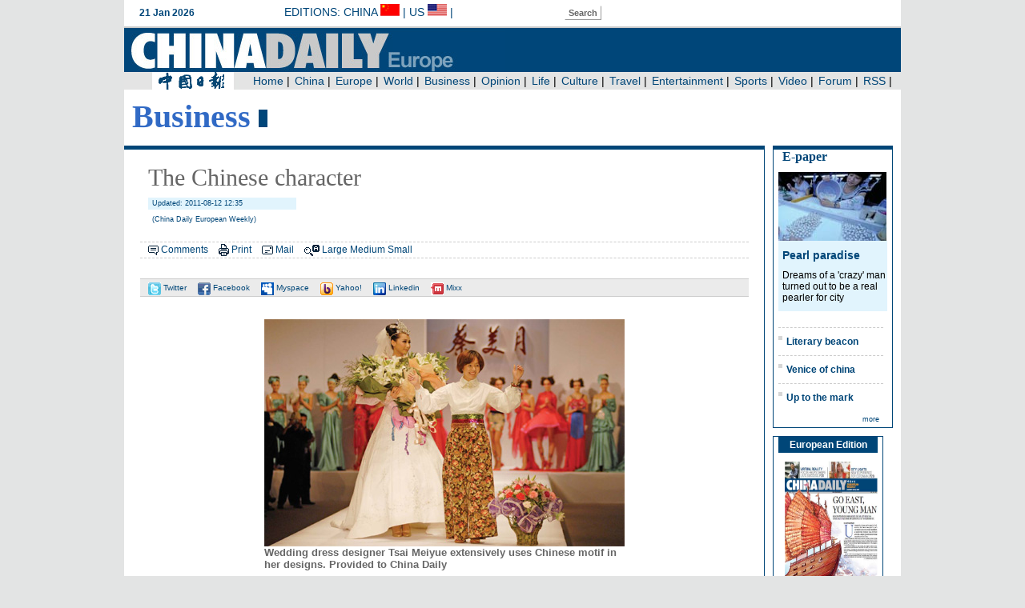

--- FILE ---
content_type: text/html
request_url: http://europe.chinadaily.com.cn/epaper/2011-08/12/content_13101100.htm
body_size: 6140
content:
<!DOCTYPE HTML PUBLIC "-//W3C//DTD HTML 4.01 Transitional//EN"
"http://www.w3.org/TR/html4/loose.dtd">
<html>
<head><meta http-equiv="Content-Type" content="text/html; charset=UTF-8"/>
<meta http-equiv="Content-Type" content="text/html; charset=UTF-8"/>
<meta name="robots" content="all"/>
<meta name="keywords" content="designer,wedding dress,Tsai Meiyue"/>
<meta name="description" content="Designer basks in a growing number of young people who buy their own wedding dresses"/>
<title> The Chinese character</title>
<link href="../../tplimages/35349.files/layout.css" rel="stylesheet" type="text/css"/>
<link href="../../tplimages/35349.files/chnanel.css" rel="stylesheet" type="text/css"/>
<link href="../../tplimages/35349.files/media.css" rel="stylesheet" type="text/css"/>
<link href="../../tplimages/35349.files/list.css" rel="stylesheet" type="text/css"/>
<style type="text/css">
<!--
p {
    margin-bottom: 20px;
    font-family: Arial, Helvetica, sans-serif;
    font-size: 16px;
}
-->
</style>
</head>
<body>
<script language="javascript" src="../../../js/top_c.js" type="text/javascript">
</script>

<div class="main">
<div class="ch_top">
<div class="text_digest">Business
</div>

<div class="ch_menu" style="background-color:#004679; ">&#160;&#160;</div>
</div>

<div class="left800-articl">
<div class="articl">
<div><!--AdForward Begin:-->
<script type="text/javascript" src="http://chinadaily.allyes.com/main/adfshow?user=ChinaDailyNetwork|EuropeUltimate|EuropeUltimate_728_90_1&#38;db=chinadaily&#38;border=0&#38;local=yes&#38;js=ie" charset="gb2312">
</script>

 <!--AdForward End-->
</div>

<div id="Title_e"><h2>
     The Chinese character
  </h2>
    <h5> Updated: 2011-08-12 12:35</h5>
  <h3> (China Daily European Weekly)</h3>
</div>

<div class="function"><img src="http://europe.chinadaily.com.cn/epaper/tplimages/35349.files/icons_comment1.gif" border="0"/> <a href="javascript:docmtend()">Comments</a> <img src="http://europe.chinadaily.com.cn/epaper/tplimages/35349.files/icons_print.gif" width="13" height="15" border="0"/> <a href="javascript:Print()">Print</a> <img src="http://europe.chinadaily.com.cn/epaper/tplimages/35349.files/icon-mail.gif" width="14" height="11" border="0"/> <a href="#" onclick="javascript:window.open ('http://app3.chinadaily.com.cn/webdev/PageRcmdToMail.shtml?url='+document.location+'&#38;title='+document.title, 'newwindow', 'height=380, width=480');">Mail</a> <img src="http://europe.chinadaily.com.cn/epaper/tplimages/35349.files/icon-font.gif" width="19" height="14" border="0"/> <a href="javascript:doZoom(16)">Large</a> <a href="javascript:doZoom(14)">Medium</a> <a href="javascript:doZoom(12)">Small</a></div>

<div class="article-share"><a href="javascript:var u='http://twitter.com/home?status='+url+' '+title;window.open(u,'facebook');void(0)" title="Share to Twitter"><img src="http://europe.chinadaily.com.cn/epaper/tplimages/35349.files/icon-twitter.gif" width="16" height="16" border="0"/> Twitter</a> <a href="javascript:var u='http://www.facebook.com/sharer.php?u='+url+'&#38;t='+title;window.open(u,'facebook','toolbar=0,status=0,height=436,width=646,scrollbars=yes,resizable=yes');void(0)" title="Share to Facebook"><img src="http://europe.chinadaily.com.cn/epaper/tplimages/35349.files/icon-facebook.gif" width="16" height="16" border="0"/> Facebook</a> <a href="javascript:var u='http://www.myspace.com/index.cfm?fuseaction=postto&#38;u='+url+'&#38;t='+title+'&#38;c='+content;window.open(u,'myspace','toolbar=0,status=0,height=436,width=880,scrollbars=yes,resizable=yes');void(0)" title="Share to Myspace"><img src="http://europe.chinadaily.com.cn/epaper/tplimages/35349.files/icon-myspace.gif" width="16" height="16" border="0"/> Myspace</a> <a href="javascript:var u='http://buzz.yahoo.com/buzz?publisherurn=chinadaily&#38;targetUrl='+url;window.open(u,'yahoobuzz','scrollbars=yes,resizable=yes');void(0)" title="Share to Yahoo! Buzz"><img src="http://europe.chinadaily.com.cn/epaper/tplimages/35349.files/icon-yahoo.gif" width="16" height="16" border="0"/> Yahoo!</a> <a href="javascript:var u='http://www.linkedin.com/shareArticle?mini=true&#38;url='+url+'&#38;title='+title+'&#38;summary='+content+'&#38;source=chinadaily';window.open(u,'Linkedin','toolbar=0,status=0,height=550,width=700,scrollbars=yes,resizable=no');void(0)" title="Share to Linkedin"><img src="http://europe.chinadaily.com.cn/epaper/tplimages/35349.files/icon-link.gif" width="16" height="16" border="0"/> Linkedin</a> <a href="javascript:var u='http://mini.mixx.com/submit/story?page_url='+url+'&#38;title='+title+'&#38;description='+content+'&#38;partner=chinadaily';window.open(u,'mixx','toolbar=0,status=0,height=550,width=700,scrollbars=yes,resizable=no');void(0)" title="Share to Mixx"><img src="http://europe.chinadaily.com.cn/epaper/tplimages/35349.files/icon-mixx.gif" width="16" height="16" border="0"/> Mixx</a></div>

<div class="articl-sub" id="Content"><!--enpproperty <date>2011-08-12 12:35:07.0</date><author></author><title>The Chinese character</title><keyword>designer,wedding dress,Tsai Meiyue</keyword><subtitle></subtitle><introtitle></introtitle><siteid>241</siteid><nodeid>1049784</nodeid><nodename>Business</nodename><nodesearchname>2@europe</nodesearchname>/enpproperty--><!--enpcontent--> <strong>
<p style="TEXT-ALIGN: left">
<table align="center" border="0" bordercolordark="#ffffff" bordercolorlight="#ffffff" cellpadding="1" cellspacing="2" style="BORDER-RIGHT: #ffffff 0px; BORDER-TOP: #ffffff 0px; BORDER-LEFT: #ffffff 0px; WIDTH: 80px; BORDER-BOTTOM: #ffffff 0px; HEIGHT: 20px; BACKGROUND-COLOR: #ffffff">
<tbody>
<tr>
<td align="middle" style="MIN-HEIGHT: 16px; BACKGROUND-COLOR: #ffffff; TEXT-ALIGN: left" valign="center">
<p><img align="center" border="0" id="4049114" md5="" sourcedescription="编辑提供的本地文件" sourcename="本地文件" src="../../images/attachement/jpg/site241/20110812/b8ac6f4a758c0faee65f1e.jpg" alt="The Chinese character" style="WIDTH: 450px; HEIGHT: 284px" title=""/><br/><font size="1" style="FONT-SIZE: 10pt">Wedding dress designer Tsai Meiyue extensively uses Chinese motif in her designs. Provided to China Daily</font></p></td></tr></tbody></table></p>
<p>
</p><p align="center">

</p>
</strong>
<p><strong>Designer basks in a growing number of young people who buy their own wedding dresses</strong></p>
<p>In the world of fashion, a well-known name on a garment can be the key to success. But what makes the works of the wedding dress designer Tsai Meiyue stand out is that the signature she leaves on her works is in Chinese characters. Some of her business partners in Western companies have suggested she ditch the Chinese in favour of the Latin alphabet to give her brand bigger Western exposure, but Tsai refuses to budge.</p>
<p>"My wedding dress is Chinese styled, and Chinese characters represent the Chinese style," she says. "I think they are a perfect combination."</p>
<p>For Tsai, born in Taiwan, making wedding dresses with a Chinese touch has been a lifetime pursuit.</p>
<p>She now has seven shops throughout China, each garment with its unique design and fabric, and ranging in price from 500 yuan (54.7 euros) to 10,000 yuan. But there is one constant: the Chinese look.</p>
<p>That has not stopped her looking elsewhere for inspiration. For example, she believes that combining Chinese elements with a white wedding gown will bring out the most alluring aspects of those elements.</p>
<p>Some people regard traditional Chinese things as old-fashioned, she says, but she does not see it that way and is happy to dip into 5,000 years of history in her quest for beauty.</p>
<p>She is enchanted by ancient China's architecture, particularly engraved patterns on windows and doors, and has been trying to add these patterns to her wedding dresses. She also uses Chinese embroidery, relying on clothes woven by her own factory.</p>
<p>"Chinese embroidery can bring Chinese flavors to wedding dresses, so they can be more attached to Chinese consumers, and in recent years they have raised eyebrows internationally.</p>
<p>"I am sure dresses with traditional Chinese elements will lead world fashion trends for wedding dresses."</p>
<p>For the moment, her goal is to let every Chinese bride have a wedding dress adorned with the beauty of Chinese elements.</p>
<p>"Almost 90 percent of the world's wedding dresses come from China, but we do not have a brand of our own. China's embroidery techniques are far more advanced than those of Western countries. Why should we be satisfied with only doing OEM (original equipment manufacturing)?"</p>
<p>Tsai came to the mainland in 1992 hoping to build a Chinese wedding dress brand. At the start she focused on overseas markets.</p>
<p>"At that time, almost no woman on the mainland had the idea of having her own wedding dress, and my factory in Xiamen, Fujian province, was only a manufacturing center for exporting," she says.</p>
<p>It was not until 1996 that she turned her eye to Chinese consumers, when wedding dresses were gaining popularity in China. But Tsai says that in those days most brides rented their wedding dress, rather than buy it.</p>
<p>"Once a reporter from The New York Times asked me whether Chinese women were too poor to afford a wedding dress. In their culture, renting a wedding dress is unimaginable.</p>
<p>"I said it was not that they do not have the money. It was simply because they are not fully aware of the wedding dress culture."</p>
<p>It was then that Tsai's eyes opened to the market potential of the mainland. She felt that with proper promotion, Chinese women would eventually understand the importance of having their own wedding dress.</p>
<p>Things were not easy at the start, and she lost money, but she picked up the pieces and is now thriving in a market in which the mindset of Chinese women has changed radically. "With increased spending power, an increasing number of brides in China are accepting the idea that the wedding dress is one of the important witnesses of their marriages," she says.</p>
<p>Unlike some other fashion brands that have tagged high-end labels to their products, Tsai says she cares more about selling her dresses to a wider range of customers.</p>
<p>"I did not set a certain target group. I want more Chinese brides to afford a favorite wedding dress."</p>
<p>Tsai was named a China Top 10 Designer at China Fashion Week from 2004 to 2006 and she has become a figurehead in wedding dress designing in the country. Her collections have been photographed in China and elsewhere. Her designs are often mentioned in the same breath as those of Vera Wang, Oscar de la Renta and Yumi Katsura.</p>
<p>Her seven shops sell only her works, which are sold in other shops as well. She is coy about her shops' revenue.</p>
<p>Now Tsai has her eye on new horizons. She wants to broaden her company's activities to include wedding photography and ceremony planning.</p>
<p>"One piece of favorite wedding dress, one memorable picture and one unforgettable wedding ceremony is what I think matters to brides. And every bride should enjoy the process of producing these memories.</p>
<p>"But the industries are not well-integrated, so many people think the procedure is tiresome and annoying. Of course, wedding dresses will still be our core business, and I do hope my design can stimulate more talented young Chinese designers to devote themselves to the wedding dress world."</p><!--/enpcontent-->
</div>
</div>
</div>

<div class="right170">
<div id="digest">
<h1>E-paper</h1>


<a href="../../2011-09/23/content_13779026.htm" target="_blank"><img src="../../images/attachement/jpg/site241/20110923/bc305ba24a510fe6836a61.jpg" border="0" width="135" height="86"/></a> 

<h2><a href="../../2011-09/23/content_13779026.htm" target="_blank">Pearl paradise</a></h2>

<p>Dreams of a 'crazy' man turned out to be a real pearler for city</p>


<h6><a href="../../2011-09/23/content_13779220.htm" target="_blank">Literary beacon</a></h6>

<h6><a href="../../2011-09/23/content_13778602.htm" target="_blank">Venice of china</a></h6>

<h6><a href="../../2011-09/23/content_13779235.htm" target="_blank">Up to the mark</a></h6>

<div class="text-more"><a href="../../index.html" target="_blank" class="">more</a>
</div>
</div>

<div id="pdf">
<h1>European Edition</h1>


<a href="http://pub1.chinadaily.com.cn/cdpdf/europe/" target="_blank"><img src="../../images/attachement/jpg/site241/20110819/b8ac6f4a8ec70fb80f8e26.jpg" border="0" width="116" height="190"/></a>

</div>

<div class="special150">
<h1>Specials</h1>


<a href="../../2011-09/23/content_13778624.htm" target="_blank"><img src="../../images/attachement/jpg/site241/20110923/bc305ba24a510fe683f504.jpg" border="0" width="150"/></a> 

<h2><a href="../../2011-09/23/content_13778624.htm" target="_blank">Power of profit</a></h2>

<p>Western companies can learn from management practices of firms in emerging economies</p>

<a href="../../2011-09/23/content_13779250.htm" target="_blank"><img src="http://europe.chinadaily.com.cn/epaper/images/attachement/gif/site181/20110923/b8ac6f9374f60fe668323e.gif" border="0" width="150"/></a> 

<h2><a href="../../2011-09/23/content_13779250.htm" target="_blank">Foreign-friendly skies</a></h2>

<p>About a year ago, 48-year-old Roy Weinberg gave up his job with US Airways, moved to Shanghai and became a captain for China's Spring Airlines.</p>

<a href="../../2011-09/23/content_13778588.htm" target="_blank"><img src="../../images/attachement/jpg/site241/20110923/bc305ba24a510fe684a409.jpg" border="0" width="150"/></a> 

<h2><a href="../../2011-09/23/content_13778588.htm" target="_blank">Plows, tough guys and real men</a></h2>

<p>在这个时代，怎样才"够男人"? On the character "Man"</p>


<div style="background-color:#FFFFFF; ">
<h6><a href="../../2011-09/23/content_13782377.htm" target="_blank">Test of character</a></h6>

<h6><a href="../05/content_13057333.htm" target="_blank">Sowing the seeds of doubt</a></h6>

<h6><a href="../05/content_13057235.htm" target="_blank">Lifting the veil</a></h6>
</div>

<div class="text-more"><a href="../../../special.html" target="_blank" class="">more</a>
</div>
</div>
</div>
</div>

<script language="javascript" src="../../../js/foot_c.js" type="text/javascript">
</script>

<script type="text/javascript" language="javascript">
<!--
            function Print()
{
     
        var Title_e=document.all.Title_e.innerHTML;
    var Content = document.all.Content.innerHTML;


var PartI='<div align="left" style="width:800px; background-color:#ffffff;padding-left:10px; padding-bottom:10px;"><img src="http://www.chinadaily.com.cn/image_e/logo_cdcomcn_1.gif" width="410" height="55"><\/div>';

var PartIII= '<div style="width:800px;background-color:#ffffff;padding-left:10px; padding-bottom:10px; font-family:Verdana, Arial, Helvetica, sans-serif;font-size:1.5em">'+Title_e+'<\/div>';
var PartIV= '<div align="left" style="width:800px; background-color:#ffffff; padding-bottom:10px; padding-left:10px;">'+Content+'<div align="center" style="margin-top:20px;">Copyright By chinadaily.com.cn. All rights reserved<\/div><\/div>';

document.body.innerHTML =PartI+PartIII+PartIV;
window.print();

}
-->
</script>

<script type="text/javascript" language="javascript">
<!--
              function docmtend() {
document.articleformend.url.value = document.location;
document.articleformend.title.value = document.title;
document.articleformend.submit();
}
document.write("<form name=\"articleformend\" action=\"http://comment.chinadaily.com.cn/articlecmt.shtml\" target=\"_top\">");
document.write("<input type=\"hidden\" name=\"url\">");
document.write("<input type=\"hidden\" name=\"title\">");
document.write("<\/form>");
-->
</script>

<script language="JavaScript" type="text/javascript">
<!--
//<![CDATA[
function GetObj(objName){
    if(document.getElementById){
        return eval('document.getElementById("' + objName + '")');
    }else if(document.layers){
        return eval("document.layers['" + objName +"']");
    }else{
        return eval('document.all.' + objName);
    }
}
//========================= 设置字体大中小 start =============
    function doZoom(size){
        var artibody = GetObj('Content');
        if(!artibody){
            return;
        }
        var artibodyChild = artibody.childNodes;
        artibody.style.fontSize = size + 'px';
        //再对artibody div内的直接html节点设置fontSize属性
        for(var i = 0; i < artibodyChild.length; i++){
            if(artibodyChild[i].nodeType == 1){
                artibodyChild[i].style.fontSize = size + 'px';
            }
        }       
    }
//========================= 设置字体大中小 end =============
    
//]]>
  
-->
</script>

<script type="text/javascript" language="javascript">
<!--
var title = encodeURIComponent(document.title);
var url = encodeURIComponent(location.href);
var meta = document.getElementsByTagName('meta');
var content;  
for(var i=0;i<meta.length;i++){
    if (meta[i].getAttribute('name') == "description")
    content = meta[i].getAttribute('content');
    }
 content = encodeURIComponent(content);
//-->
</script>
</body>
</html>

--- FILE ---
content_type: text/css
request_url: http://europe.chinadaily.com.cn/epaper/tplimages/35349.files/layout.css
body_size: 2153
content:
body {
	margin: 0px;
	padding: 0px;
	background-color: #E3E4E4;
	text-align: center;
}
div {
	display: inline-block;
	text-align: left;
}
h1,h2,h3,h4,h5,h6,p{
	margin: 0px;
	padding: 0px;
	list-style-type: none;
	list-style-image: none;
}
ul{
	list-style-type: none;
	margin: 0px;
	padding: 0px;
}
li{
}
img {
	BORDER-TOP-WIDTH: 0px;
	BORDER-LEFT-WIDTH: 0px;
	BORDER-BOTTOM-WIDTH: 0px;
	BORDER-RIGHT-WIDTH: 0px;
	margin: 0px;
	padding: 0px;
}
.main {
	width: 970px;
	margin-right: auto;
	margin-left: auto;
	padding-top: 10px;
	background-color: #FFFFFF;
	overflow: hidden;
}

.left490 {
	float: left;
	width: 470px;
	margin: 0px;
	padding-right: 10px;
	padding-left: 10px;
}
.left310 {
	width: 310px;
	float: right;
}
.right170 {
	width: 150px;
	float: right;
	padding-right: 10px;
	padding-left: 10px;
}
.left800 {
	float: left;
	width: 800px;
}
.top-photo {
	font-family: Arial, Helvetica, sans-serif;
	font-size: 9px;
	margin-bottom: 10px;
}
.left490-320 {
	float: left;
	width: 310px;
	margin-right: 10px;
}
.left490-150 {
	float: right;
	width: 150px;
}
.multimedia {
	border-top-width: 5px;
	border-right-width: 1px;
	border-bottom-width: 1px;
	border-top-style: solid;
	border-right-style: solid;
	border-bottom-style: solid;
	border-top-color: #666666;
	border-right-color: #666666;
	border-bottom-color: #666666;
	margin-bottom: 10px;
	padding-bottom: 10px;
}
.multimedia h1{
	font-family: "Times New Roman", Times, serif;
	color: #FFFFFF;
	font-size: 20px;
	font-weight: bold;
	text-transform: capitalize;
	text-indent: 5px;
	background-color: #666666;
	width: 110px;
}
.box310 {
	border-top-width: 5px;
	border-right-width: 1px;
	border-bottom-width: 1px;
	border-top-style: solid;
	border-right-style: solid;
	border-bottom-style: solid;
	border-top-color: #004678;
	border-right-color: #004678;
	border-bottom-color: #004678;
	margin-bottom: 10px;
	padding-bottom: 10px;
}
.box310 h1{
	font-family: "Times New Roman", Times, serif;
	color: #004678;
	font-size: 24px;
	font-weight: bold;
	text-transform: capitalize;
	text-indent: 5px;
	background-color: #E0E0E0;
}
.box310 h3{
	font-family: Arial, Helvetica, sans-serif;
	color: #004678;
	font-size: 12px;
	font-weight: bold;
	text-transform: capitalize;
	text-indent: 5px;
	background-color: #E1F4FD;
	line-height: 25px;
	height: 25px;
}
.box310-top {
	margin-top: 10px;
	margin-bottom: 10px;
	height: 104px;
	margin-right: 5px;
}
.box310-top img{
	float: left;
	margin-right: 5px;
}
.box310-top a{
	font-family: "Times New Roman", Times, serif;
	font-size: 20px;
	line-height: 20px;
	font-weight: bold;

}
a:link {
	color: #004678;
	text-decoration: none;
}
a:visited {
	color: #004678;
	text-decoration: none;
}
a:hover {
	color: #34B3EF;
	text-decoration: underline;
}
.box310-list {
	margin-right: 10px;
}
.box310-list ul{
}

.box310-list li{
	font-family: Arial, Helvetica, sans-serif;
	font-size: 12px;
	color: #000000;
	line-height: 14px;
	margin-top: 10px;
	border-top-width: 1px;
	border-top-style: dashed;
	border-top-color: #EFEFEF;
	padding-top: 10px;


}
.box310-list h2{
	font-family: "Times New Roman", Times, serif;
	color: #004678;
	font-size: 17px;
	font-weight: 500;
	line-height: 16px;
	margin-bottom: 5px;

}
.box310-more {
	background-color: #F3F3F3;
	border-top-width: 1px;
	border-bottom-width: 1px;
	border-top-style: solid;
	border-bottom-style: solid;
	border-top-color: #999999;
	border-bottom-color: #999999;
	margin-top: 10px;
	margin-right: 10px;
	padding-left: 10px;
	padding-right: 10px;
	padding-bottom: 10px;
}
.box310-more h4{
	font-family: Arial, Helvetica, sans-serif;
	font-size: 12px;
	font-weight: normal;
	background-image: url(http://europe.chinadaily.com.cn/img/icon-point2.gif);
	background-repeat: no-repeat;
	background-position: left top;
	padding-left: 10px;
	margin-top: 10px;
	line-height: 12px;
}
.special150 {
	background-color: #E1F4FD;
	padding-bottom: 10px;
	margin-bottom: 10px;
}
.special150 h1{
	font-family: "Times New Roman", Times, serif;
	font-size: 16px;
	font-weight: bold;
	color: #FFFFFF;
	background-color: #004678;
	line-height: 27px;
	text-indent: 5px;
}
.special150 h2{
	font-family: Arial, Helvetica, sans-serif;
	font-size: 17px;
	color: #004678;
	margin-top: 10px;
	padding-right: 5px;
	padding-left: 5px;
	font-weight: bold;
}
.special150 p{
	font-family: Arial, Helvetica, sans-serif;
	font-size: 12px;
	font-weight: normal;
	color: #004678;
	margin-top: 10px;
	margin-bottom: 10px;
	padding-right: 5px;
	padding-left: 5px;
}
.special150 ul{
	padding-left: 5px;
	background-color: #FFFFFF;
	padding-right: 5px;
	padding-bottom: 10px;
}
.special150 h6{
	font-family: Arial, Helvetica, sans-serif;
	font-size: 12px;
	font-weight: bold;
	border-top-width: 1px;
	border-top-style: dashed;
	border-top-color: #CCCCCC;
	margin-bottom: 10px;
	padding-top: 10px;
	margin-right: 10px;
	background-image: url(http://europe.chinadaily.com.cn/img/icon-point.gif);
	background-position: left;
	background-repeat: no-repeat;
	padding-left: 10px;
	margin-left: 5px;
}
.topnews {

}
.topnews h1{
	font-family: "Times New Roman", Times, serif;
	font-size: 28px;
	font-weight: 400;
	line-height: 28px;
	margin-bottom: 10px;
}
.topnews h2{
	font-family: Arial, Helvetica, sans-serif;
	font-size: 12px;
	font-weight: normal;
	line-height: 14px;
	margin-bottom: 10px;
}
.topnewslist {
	border-top-width: 1px;
	border-top-style: dotted;
	border-top-color: #E3E3E3;
	margin-bottom: 5px;
}
.topnewslist h1{
	margin-bottom: 10px;
	font-family: "Times New Roman", Times, serif;
	font-size: 20px;
	font-weight: 500;
	margin-top: 5px;
}
.topnewslist h2{
	font-family: Arial, Helvetica, sans-serif;
	font-size: 12px;
	font-weight: normal;
	line-height: 14px;
	background-image: url(img/icon-point.gif);
	background-repeat: no-repeat;
	text-indent: 10px;
	background-position: left center;
}
.topnewslist h3{
	font-family: Verdana, Arial, Helvetica, sans-serif;
	font-weight: normal;
	font-size: 12px;
	color: #FF0000;
	padding-top: 10px;
	margin-bottom: 5px;
}
.topnewslist h4{
	border-top-width: 1px;
	border-top-style: dashed;
	border-top-color: #E3E3E3;
	font-family: Verdana, Arial, Helvetica, sans-serif;
	font-weight: normal;
	font-size: 10px;
	color: #004678;
	text-align: right;
	line-height: 20px;
	margin-top: 5px;
	padding-top: 5px;
}
.topnewslist h5{
	font-family: Arial, Helvetica, sans-serif;
	font-size: 12px;
	font-weight: normal;
	line-height: 14px;
	background-image: url(img/icon-audio.gif);
	background-repeat: no-repeat;
	text-indent: 15px;
	background-position: left center;
}
.topnewslist p{
	margin-bottom: 10px;
	font-family: Arial, Helvetica, sans-serif;
	font-size: 12px;
	line-height: 14px;
}
.chinamedia {
	background-image: url(http://europe.chinadaily.com.cn/img/bg-topnewslist.jpg);
	background-repeat: repeat-x;
	border-top-width: 1px;
	border-top-style: dotted;
	border-top-color: #999999;
	text-indent: 5px;
	margin-bottom: 10px;
}
.chinamedia h1{
	margin-bottom: 10px;
	font-family: Verdana, Arial, Helvetica, sans-serif;
	font-size: 12px;
	font-weight: bold;
	line-height: 20px;
	text-indent: 10px;
	color: #FF0000;
}
.chinamedia h2{
	margin-bottom: 5px;
	font-family: Arial, Helvetica, sans-serif;
	font-size: 12px;
	font-weight: normal;
	line-height: 12px;
	background-image: url(http://europe.chinadaily.com.cn/img/icon-point.gif);
	background-repeat: no-repeat;
	text-indent: 10px;
	background-position: left center;
}
.chinamedia h3{
	margin-bottom: 5px;
	font-family: Arial, Helvetica, sans-serif;
	font-size: 12px;
	font-weight: normal;
	line-height: 12px;
	background-image: url(http://europe.chinadaily.com.cn/img/icon-audio.gif);
	background-repeat: no-repeat;
	text-indent: 15px;
	background-position: left center;
}
#digest {
	border-top: 5px solid #004678;
	border-right: 1px solid #004678;
	border-bottom: 1px solid #004678;
	border-left: 1px solid #004678;
	padding-right: 6px;
	padding-left: 6px;
	margin-bottom: 10px;
}
#digest h1{
	font-family: "Times New Roman", Times, serif;
	font-size: 16px;
	color: #004678;
	text-indent: 5px;
	margin-bottom: 10px;
}
#digest h2{
	font-family: Arial, Helvetica, sans-serif;
	font-size: 14px;
	padding-top: 10px;
	padding-bottom: 10px;
	padding-left: 5px;
	background-color: #E1F4FD;
}
#digest h6{
	font-family: Arial, Helvetica, sans-serif;
	font-size: 12px;
	font-weight: bold;
	border-top-width: 1px;
	border-top-style: dashed;
	border-top-color: #CCCCCC;
	margin-bottom: 10px;
	padding-top: 10px;
	margin-right: 5px;
	background-image: url(http://europe.chinadaily.com.cn/img/icon-point.gif);
	background-position: left;
	background-repeat: no-repeat;
	padding-left: 10px;
}
#digest p{
	font-family: Arial, Helvetica, sans-serif;
	font-size: 12px;
	font-weight: normal;
	padding-left: 5px;
	padding-bottom: 10px;
	background-color: #E1F4FD;
}
#pdf {
	border-top: 1px solid #004678;
	border-right: 1px solid #004678;
	border-bottom: 1px solid #004678;
	border-left: 1px solid #004678;
	padding-right: 6px;
	padding-left: 6px;
	margin-bottom: 10px;
	padding-bottom: 10px;
}
#pdf img{
	margin-left: 8px;
}
#pdf h1{
	font-family: Verdana, Arial, Helvetica, sans-serif;
	font-size: 12px;
	color: #FFFFFF;
	margin-bottom: 10px;
	line-height: 20px;
	background-color: #004678;
	text-align: center;
}

#pdf h6{
	font-family: Arial, Helvetica, sans-serif;
	font-size: 12px;
	font-weight: bold;
	border-top-width: 1px;
	border-top-style: dashed;
	border-top-color: #CCCCCC;
	margin-bottom: 10px;
	padding-top: 10px;
	margin-right: 5px;
	background-image: url(http://europe.chinadaily.com.cn/img/icon-point.gif);
	background-position: left;
	background-repeat: no-repeat;
	padding-left: 10px;
}
.ad150 {
	margin-bottom: 10px;
}
.part150 {
	border-top-width: 1px;
	border-right-width: 1px;
	border-bottom-width: 1px;
	border-top-style: solid;
	border-right-style: solid;
	border-bottom-style: solid;
	border-top-color: #004678;
	border-right-color: #004678;
	border-bottom-color: #004678;
	margin-bottom: 10px;
	padding-bottom: 10px;
}
.part150 h1{
	font-family: "Times New Roman", Times, serif;
	font-size: 16px;
	line-height: 20px;
	color: #FFFFFF;
	text-indent: 5px;
	background-color: #004678;
}
.part150 h2{
	font-family: Arial, Helvetica, sans-serif;
	font-size: 12px;
	line-height: 20px;
	font-weight: bold;
}
.part150 h3{
	font-family: Arial, Helvetica, sans-serif;
	font-size: 12px;
	font-weight: normal;
	color: #004678;
	padding-top: 10px;
	padding-bottom: 10px;
}
.part150 h6{
	font-family: Arial, Helvetica, sans-serif;
	font-size: 12px;
	font-weight: bold;
	border-top-width: 1px;
	border-top-style: dashed;
	border-top-color: #CCCCCC;
	margin-bottom: 10px;
	padding-top: 10px;
	margin-right: 10px;
}
.part150 img{
	float: left;
	border: 1px solid #CCCCCC;
	margin-right: 10px;
}
.expert{
	font-family: Arial, Helvetica, sans-serif;
	font-size: 12px;
	font-weight: bold;
	border-top-width: 1px;
	border-top-style: dashed;
	border-top-color: #CCCCCC;
	margin-bottom: 10px;
	padding-top: 10px;
	margin-right: 10px;
}
.part150list-t {
	font-family: Arial, Helvetica, sans-serif;
	font-size: 12px;
	font-weight: normal;
	line-height: 14px;
	height: 52px;
	margin-top: 10px;
	margin-bottom: 10px;
	width:139px;

}
.part150list {
	background-color: #EAEAEA;
	border-top-width: 1px;
	border-top-style: dashed;
	border-top-color: #CCCCCC;
	font-family: Arial, Helvetica, sans-serif;
	font-size: 12px;
	font-weight: normal;
	line-height: 14px;
	padding-top: 5px;
	padding-bottom: 5px;
	padding-left: 5px;
	padding-right: 5px;

}
.text-more {
	font-family: Verdana, Arial, Helvetica, sans-serif;
	font-size: 9px;
	color: #004678;
	line-height: 20px;
	height: 20px;
	text-align: right;
	padding-right: 10px;
	float:right;
	
}
.survey {
}
.survey h1{
	font-size: 9px;
	font-weight: bold;
	color: #666666;
	background-color: #FFFFFF;
	font-family: Verdana, Arial, Helvetica, sans-serif;
}
a.butn{
	margin-top: 5px;
	margin-bottom: 5px;
}
a.butn:link {
	border-top-width: 1px;
	border-right-width: 1px;
	border-bottom-width: 1px;
	border-left-width: 1px;
	border-top-style: solid;
	border-right-style: solid;
	border-bottom-style: solid;
	border-left-style: solid;
	border-top-color: #FFFFFF;
	border-right-color: #999999;
	border-bottom-color: #999999;
	border-left-color: #FFFFFF;
	font-family: Verdana, Arial, Helvetica, sans-serif;
	font-size: 9px;
	color: #666666;
	text-decoration: none;
	padding: 2px 4px;
	font-weight: bold;
	clear: left;
	float: left;
	width: auto;
	margin-top: 1px;
}
a.butn:visited {

	border-top-width: 1px;
	border-right-width: 1px;
	border-bottom-width: 1px;
	border-left-width: 1px;
	border-top-style: solid;
	border-right-style: solid;
	border-bottom-style: solid;
	border-left-style: solid;
	border-top-color: #FFFFFF;
	border-right-color: #999999;
	border-bottom-color: #999999;
	border-left-color: #FFFFFF;
	font-family: Verdana, Arial, Helvetica, sans-serif;
	font-size: 9px;
	color: #666666;
	text-decoration: none;
	padding: 2px 4px;
	font-weight: bold;
	clear: left;
	float: left;
	width: auto;
	margin-top: 1px;
}
a.butn:hover {
	border-top-width: 1px;
	border-right-width: 1px;
	border-bottom-width: 1px;
	border-left-width: 1px;
	border-top-style: solid;
	border-right-style: solid;
	border-bottom-style: solid;
	border-left-style: solid;
	border-top-color: #999999;
	border-right-color: #FFFFFF;
	border-bottom-color: #FFFFFF;
	border-left-color: #999999;
	font-family: Verdana, Arial, Helvetica, sans-serif;
	font-size: 9px;
	color: #333333;
	text-decoration: none;
	padding: 1px 4px 3px;
	font-weight: bold;
	clear: left;
	float: left;
	width: auto;
	margin-top: 1px;
	background-color: #cccccc;
}
.butn {
}
#KinSlideshow {
	overflow: hidden;
	height: 300px;
	width: 470px;
	margin-bottom: 10px;
}
.forum150 {
	background-color: #004678;
	padding-bottom: 10px;
	margin-bottom: 10px;
}
.forum150 h1{
	font-family: "Times New Roman", Times, serif;
	font-size: 16px;
	font-weight: bold;
	color: #FFFFFF;
	background-color: #004678;
	line-height: 27px;
	text-indent: 5px;
}
.forum150 h2{
	font-family: Arial, Helvetica, sans-serif;
	font-size: 17px;
	color: #004678;
	margin-top: 10px;
	padding-right: 5px;
	padding-left: 5px;
	font-weight: bold;
}
.forum150 p{
	font-family: Arial, Helvetica, sans-serif;
	font-size: 12px;
	font-weight: normal;
	color: #34B3EF;
	margin-top: 10px;
	margin-bottom: 10px;
	padding-right: 5px;
	padding-left: 5px;
}
.forum150 p a:link {
	color: #FFFFFF;
	text-decoration: none;
}
.forum150 p a:visited {
	color: #FFFFFF;
	text-decoration: none;
}
.forum150 p a:hover {
	color: #34B3EF;
	text-decoration: underline;
}
#epaper {
	border-top: 1px solid #004678;
	border-right: 1px solid #004678;
	border-bottom: 1px solid #004678;
	border-left: 1px solid #004678;
	padding-right: 6px;
	padding-left: 6px;
	margin-bottom: 10px;
	padding-bottom: 10px;

}
#epaper h1{
	font-family: Verdana, Arial, Helvetica, sans-serif;
	font-size: 12px;
	color: #FFFFFF;
	margin-bottom: 10px;
	line-height: 20px;
	background-color: #004678;
	text-align: center;
}
#epaper h6{
	font-family: Arial, Helvetica, sans-serif;
	font-size: 12px;
	font-weight: bold;
	border-top-width: 1px;
	border-top-style: dashed;
	border-top-color: #CCCCCC;
	margin-bottom: 10px;
	padding-top: 10px;
	margin-right: 5px;
	background-image: url(img/icon-point.gif);
	background-position: left;
	background-repeat: no-repeat;
	padding-left: 10px;
}

#epaper h5{
	font-family: Arial, Helvetica, sans-serif;
	font-size: 12px;
	font-weight: bold;
	border-top-width: 1px;
	border-top-style: dashed;
	border-top-color: #CCCCCC;
	margin-bottom: 2px;
	padding-top: 2px;
	margin-right: 5px;
	background-position: left;
	padding-left: 2px;
	margin-top: 5px;
}

#epaper h4{
	font-family: Arial, Helvetica, sans-serif;
	font-size: 12px;
	font-weight: bold;
	border-top-width: 1px;
	border-top-style: dashed;
	border-top-color: #CCCCCC;
	margin-bottom: 2px;
	padding-top: 2px;
	margin-right: 5px;
	background-position: left;
	padding-left: 2px;
	margin-top: 5px;
}
#epaper h4 a:link {
	color: #666666;
	text-decoration: none;
}
#epaper h4 a:visited {
	color: #666666;
	text-decoration: none;
}
#epaper h4 a:hover {
	color: #34B3EF;
	text-decoration: underline;
}
.share{
	border-top-width: 5px;
	border-right-width: 1px;
	border-bottom-width: 1px;
	border-top-style: solid;
	border-right-style: solid;
	border-bottom-style: solid;
	border-top-color: #00914E;
	border-right-color: #00914E;
	border-bottom-color: #00914E;
	margin-bottom: 10px;
	padding-bottom: 10px;
	
}
.share h1{
	font-family: "Times New Roman", Times, serif;
	color: #FFFFFF;
	font-size: 20px;
	font-weight: bold;
	text-transform: capitalize;
	text-indent: 5px;
	background-color: #00914E;
	width: 220px;
	margin-bottom: 10px;
}
.share h3 {
	margin: 5px 0px 0px;
	padding: 0px;
	font-weight: normal;
	font-size: 10px;
	font-family: Arial, Helvetica, sans-serif;
	width: 130px;
}
.redmore{
	margin-bottom: 10px;
	font-family: Verdana, Arial, Helvetica, sans-serif;
	font-size: 12px;
	font-weight: bold;
	line-height: 20px;
	text-indent: 10px;
	color: #FF0000;
}
.redmore a:link {
	text-decoration: none;
	color: #FF0000;
}
.redmore a:visited {
	text-decoration: none;
	color: #FF0000;
}
.redmore a:hover {
	text-decoration: underline;
	color: #34B3EF;
}
.ch_menu h3{
	background-color: #004678;
	margin-top: 15px;
	padding-left: 3px;
	height: 22px;

}
.date {
	border-top: 5px solid #004678;
	border-right: 1px solid #004678;
	border-bottom: 1px solid #004678;
	border-left: 1px solid #004678;
	margin-bottom: 10px;
	padding-top: 5px;
	padding-bottom: 5px;
}
.a9 {
	font-family: Verdana, Arial, Helvetica, sans-serif;
	font-size: 9px;
	color: #004678;
}

--- FILE ---
content_type: text/css
request_url: http://europe.chinadaily.com.cn/epaper/tplimages/35349.files/media.css
body_size: 810
content:
 IMG {
	VERTICAL-ALIGN: middle; BORDER-TOP-STYLE: none; BORDER-RIGHT-STYLE: none; BORDER-LEFT-STYLE: none; BORDER-BOTTOM-STYLE: none
}
UL {
	LIST-STYLE-TYPE: none
}

.Dark_gray {
	BORDER-RIGHT: 1px solid #666666;
	BORDER-TOP: 6px solid #666666;
	BORDER-BOTTOM: 1px solid #666666;
	padding: 0px 0px 10px;
	margin: 0px 0px 10px;
	min-height: 162px;
	width:469px;
}

.Dark_gray h2 {
    float:left;
	font-family: "Times New Roman", Times, serif;
	color: #FFFFFF;
	font-size: 20px;
	font-weight: bold;
	text-transform: capitalize;
	text-indent: 5px;
	background-color: #666666;
	width: 110px;
	margin-bottom: 10px;
}
.md {
	padding-left: 0px;
	margin: 0px;
	padding-top: 0px;
	padding-right: 0px;
	padding-bottom: 0px;
	display: block;
	height: 35px;
	font-family: Arial, Helvetica, sans-serif;
	font-weight: normal;
	font-size: 12px;
}

.subnav {
	BORDER-RIGHT: #cccccc 1px solid;
	PADDING-RIGHT: 5px;
	BORDER-TOP: #cccccc 1px solid;
	PADDING-LEFT: 5px;
	FLOAT: left;
	BORDER-LEFT: #cccccc 1px solid;
	PADDING-TOP: 5px;
	BORDER-BOTTOM: #cccccc 0px solid;
	HEIGHT: 20px;
	BACKGROUND-COLOR: #E1F4FD;
	margin-right: 5px;
}
.currentnav {
	BORDER-RIGHT: 1px solid #CCCCCC;
	PADDING-RIGHT: 5px;
	BORDER-TOP: 1px solid #CCCCCC;
	PADDING-LEFT: 5px;
	BORDER-LEFT: 1px solid #CCCCCC;
	BORDER-BOTTOM: 0px solid #CCCCCC;
	HEIGHT: 20px;
	BACKGROUND-COLOR: #FFFFFF;
	margin-right: 5px;
	padding-bottom: 0px;
	padding-top: 5px;
	float: left;
}
.cont_style {
	display: none;
	border-top-width: 1px;
	border-top-style: solid;
	border-top-color: #CCCCCC;
	padding: 2px;
	margin: 0px;
}
#world_1{
	display: block;
	padding-left: 22px;
	padding-top: 10px;
}
#world_4{
	padding-left: 22px;
	padding-top: 10px;
}
#world_3{
	padding-top: 10px;
	padding-left:10px;
}
#world_3 h3 {
	font-size: 12px;
	color: #003399;
	font-family: Arial, Helvetica, sans-serif;
	line-height: 14px;
	margin: 5px 0px;
	font-weight: normal;
	background-image: url(img/icon-point1.gif);
	background-position: left top;
	background-repeat: no-repeat;
	display: block;
	padding-left: 10px;
}
#world_2{
	padding-left: 22px;
	padding-top: 10px;
}
.m-photo{
	float: left;
	padding: 0px 15px 0px 0px;
	margin: 0px;
	width: 130px;
}
#world_1  h3 {
	margin: 5px 0px 0px;
	padding: 0px;
	font-weight: normal;
	font-size: 10px;
	font-family: Arial, Helvetica, sans-serif;
	width: 130px;
}
#world_2  h3 {
	margin: 5px 0px 0px;
	padding: 0px;
	font-weight: normal;
	font-size: 10px;
	font-family: Arial, Helvetica, sans-serif;
	width: 130px;
}
#world_4  h3 {
	margin: 5px 0px 0px;
	padding: 0px;
	font-weight: normal;
	font-size: 10px;
	font-family: Arial, Helvetica, sans-serif;
	width: 130px;
}


--- FILE ---
content_type: text/css
request_url: http://europe.chinadaily.com.cn/epaper/tplimages/35349.files/list.css
body_size: 1015
content:
.left800-list {
	float: left;
	width: 789px;
	border-top-width: 5px;
	border-right-width: 1px;
	border-top-style: solid;
	border-right-style: solid;
	border-top-color: #004678;
	border-right-color: #004678;
	padding-left: 10px;
}
.left800-list h1{
	font-family: Arial, Helvetica, sans-serif;
	font-weight: bold;
	text-indent: 5px;
	background-color: #E1F4FD;
	height: 25px;
	font-size: 12px;
	line-height: 24px;
	margin-bottom: 25px;
}
.list-m h5{
	font-family: Verdana, Arial, Helvetica, sans-serif;
	color: #004678;
	font-size: 9px;
	font-weight: normal;
	display: block;
	background-color: #E1F4FD;
	width: 130px;
	float: left;
	margin-top: 10px;
	padding-left: 10px;
	line-height: 15px;

}
.list-m h3{
	font-family: Verdana, Arial, Helvetica, sans-serif;
	color: #004678;
	font-size: 12px;
	font-weight: normal;
	display: block;
	background-color: #F3F3F3;
	margin-top: 10px;
	padding-left: 10px;
	margin-bottom: 10px;
	float: left;
	padding-right: 20px;
	line-height: 15px;
	border-top-width: 1px;
	border-top-style: dashed;
	border-top-color: #CCCCCC;

}
.ch-list {
	width: 760px;
	border-top-width: 1px;
	border-top-style: dashed;
	border-top-color: #999999;
	padding-bottom: 20px;
	padding-top: 10px;
	margin-left: 10px;
}
.ch-list h5{
	font-family: Verdana, Arial, Helvetica, sans-serif;
	color: #004678;
	font-size: 9px;
	font-weight: normal;
	display: block;
	background-color: #E1F4FD;
	width: 130px;
	float: left;
	margin-top: 10px;
	padding-left: 10px;
	line-height: 15px;

}
.ch-list h4{
	font-family: "Times New Roman", Times, serif;
	color: #666666;
	font-size: 24px;
	font-weight: normal;
	line-height: 30px;
	padding-left: 10px;
}
.ch-list h6{
	font-family: Arial, Helvetica, sans-serif;
	color: #666666;
	font-size: 12px;
	font-weight: normal;
	padding-left: 10px;
}.ch-list h3{
	font-family: Arial, Helvetica, sans-serif;
	color: #666666;
	font-size: 12px;
	font-weight: bold;
	display: block;
	margin-right: 10px;
	padding-left: 10px;
}
.ch-list h2{
	font-family: "Times New Roman", Times, serif;
	color: #666666;
	font-size: 24px;
	font-weight: normal;
	float: left;
	line-height: 30px;
	display: block;
	margin-right: 10px;
	background-image: url(img/icon-point.gif);
	background-repeat: no-repeat;
	background-position: left center;
	padding-left: 10px;
}
.ch-list p{
	font-family: Arial, Helvetica, sans-serif;
	color: #666666;
	font-size: 14px;
	font-weight: normal;
	display: block;
	margin-top: 15px;
	margin-bottom: 15px;
	width: 700px;
}
.list-m {
	width: 760px;
	margin: 0px;
	padding: 0px;
}
.function {
	width: 760px;
	text-align: left;
	font-family: Verdana, Arial, Helvetica, sans-serif;
	font-size: 12px;
	border-top-width: 1px;
	border-bottom-width: 1px;
	border-top-style: dashed;
	border-bottom-style: dashed;
	border-top-color: #CCCCCC;
	border-bottom-color: #CCCCCC;
	margin-top: 20px;
	margin-bottom: 20px;
	padding-top: 2px;
	padding-bottom: 2px;
}
.function img{
	margin-left: 10px;
}
.function a{
     font-family: Verdana, Arial, Helvetica, sans-serif;
	 font-size: 12px;
}
.left800-articl{
	float: left;
	width: 789px;
	border-top-width: 5px;
	border-right-width: 1px;
	border-top-style: solid;
	border-right-style: solid;
	border-top-color: #004678;
	border-right-color: #004678;
	padding-left: 10px;
}
.articl {
	width: 760px;
	padding-bottom: 20px;
	padding-top: 10px;
	margin-left: 10px;
}
.articl h2{
	font-family: "Times New Roman", Times, serif;
	color: #666666;
	font-size: 30px;
	font-weight: normal;
	line-height: 50px;
	display: block;
	margin-right: 10px;
	padding-left: 10px;
}
.articl h5{
	font-family: Verdana, Arial, Helvetica, sans-serif;
	color: #004678;
	font-size: 9px;
	font-weight: normal;
	display: block;
	background-color: #E1F4FD;
	line-height: 15px;
	width: 180px;
	margin-bottom: 5px;
	margin-left: 10px;
	padding-left: 5px;
}
.articl h3{
	font-family: Verdana, Arial, Helvetica, sans-serif;
	color: #004678;
	font-size: 9px;
	font-weight: normal;
	display: block;
	width: 760px;
	padding-left: 15px;
	line-height: 15px;
}
.articl-sub{font-family: Arial, Helvetica, sans-serif;
	color: #666666;
	font-size: 14px;
	font-weight: normal;
	display: block;
	margin-top: 15px;
	margin-bottom: 15px;}
	
	
.article-share img{
	margin-left: 10px;
	padding-top: 1px;
	padding-bottom: 1px;
}
.article-share a{
	font-family: Verdana, Arial, Helvetica, sans-serif;
	font-size: 10px;
}
.article-share{
	width: 760px;
	border-top-width: 1px;
	border-top-style: solid;
	border-top-color: #CCCCCC;
	margin-bottom: 5px;
	border-right-style: none;
	border-left-style: none;
	border-bottom-style: solid;
	border-bottom-width: 1px;
	border-bottom-color: #CCCCCC;
	margin-top: 5px;
	background-color: #EBEBEB;
	padding: 0px;
}
.comment{
	width: 740px;
	font-family: Verdana, Arial, Helvetica, sans-serif;
	font-size: 12px;
	border-top-width: 1px;
	border-bottom-width: 1px;
	border-top-style: dashed;
	border-bottom-style: dashed;
	border-top-color: #CCCCCC;
	border-bottom-color: #CCCCCC;
	margin-bottom: 20px;
	padding-top: 2px;
	padding-bottom: 10px;
	margin-left: 20px;
}
.comment h1{
	font-family: Verdana, Arial, Helvetica, sans-serif;
	color: #666666;
	font-size: 12px;
	font-weight: normal;
	line-height: 30px;
	display: block;
	margin-right: 10px;
}
.comment-list{
	font-family: Verdana, Arial, Helvetica, sans-serif;
	font-size: 12px;
	border-top-width: 1px;
	border-top-style: dashed;
	border-top-color: #CCCCCC;
	padding-top: 10px;
	padding-bottom: 10px;
	margin-bottom: 15px;
	width: 750px;
}.comment-list-l{
	float: left;
	margin-right: 20px;
	width: 58px;
	display: inline-block;
}
.comment-list-r{
	font-family: Verdana, Arial, Helvetica, sans-serif;
	font-size: 12px;
	width: 670px;
}
.comment-list-r h2{
	font-family: Verdana, Arial, Helvetica, sans-serif;
	font-size: 10px;
	float: right;
	font-weight: normal;
	margin-top: 10px;
}.comment-list-r p{
	font-family: Verdana, Arial, Helvetica, sans-serif;
	font-size: 12px;
}
.comment-list-fon{
	font-family: Verdana, Arial, Helvetica, sans-serif;
	font-size: 10px;
	text-align: right;
	margin-top: 20px;
}
.expert-more {
	width: 700px;
	border-top-width: 1px;
	border-bottom-width: 1px;
	border-top-style: solid;
	border-bottom-style: solid;
	border-top-color: #CCCCCC;
	border-bottom-color: #CCCCCC;
	background-color: #E1F4FD;
	margin-left: 10px;
	padding-left: 5px;
	margin-top: 10px;
	margin-bottom: 10px;
	text-align:right;
	
}
.expert-more a{
	font-family: Verdana, Arial, Helvetica, sans-serif;
	font-size: 10px;
	margin: 0px;
	padding: 0px 10px 0px 0px;
	float: right;

}


--- FILE ---
content_type: text/css
request_url: http://europe.chinadaily.com.cn/31869.files/foot.css
body_size: 579
content:
body {
	margin: 0px;
	padding: 0px;
	background-color: #E3E4E4;
	
}
h1,h2,h3,h4,h5,h6,p{
	margin: 0px;
	padding: 0px;
	list-style-type: none;
	list-style-image: none;
}
.foot {
	width: 970px;
	margin-right: auto;
	margin-left: auto;
	background-color: #F5F5F5;
	overflow:hidden;
}
a:link {
	color: #004678;
	text-decoration: none;
}
a:visited {
	color: #004678;
	text-decoration: none;
}
a:hover {
	color: #34B3EF;
	text-decoration: underline;
}
.partner {
	font-family: Arial, Helvetica, sans-serif;
	font-size: 10px;
	font-weight: bold;
	color: #004678;
	line-height: 18px;
	border-top-width: 1px;
	border-bottom-width: 5px;
	border-top-style: dashed;
	border-bottom-style: solid;
	border-top-color: #E3E4E4;
	border-bottom-color: #E3E4E4;
	padding-left: 20px;
	padding-top: 20px;
	padding-bottom: 20px;
}
.info {
	font-family: Arial, Helvetica, sans-serif;
	font-size: 10px;
	font-weight: normal;
	text-align: center;
	line-height: 16px;
}
.info h1{
	font-family: Arial, Helvetica, sans-serif;
	font-size: 10px;
	font-weight: bold;
	text-align: center;
	color: #004678;
	margin: 0px;
	padding: 10px 0px 0px;
}
.info h2{
	font-family: Geneva, Arial, Helvetica, sans-serif;
	font-size: 10px;
	font-weight: normal;
	text-align: center;
	color: #999999;
	line-height: 12px;
	margin: 0px;
	padding: 10px 25px 0px;
}
.info h3{
	font-family: Geneva, Arial, Helvetica, sans-serif;
	font-size: 10px;
	font-weight: normal;
	text-align: center;
	color: #999999;
	line-height: 40px;
	margin: 0px;
	background-position: center;
	padding-right: 0px;
	padding-left: 0px;
	padding-top: 0px;
	padding-bottom: 20px;
	height: 37px;
	overflow:hidden;
}
.info a{
	font-weight: bold;


}
.map {
	width: 970px;
	border-bottom-width: 5px;
	border-bottom-style: solid;
	border-bottom-color: #E3E4E4;
	padding-bottom: 10px;
	overflow:hidden;
}
.map h1 {
	font-family: Verdana, Arial, Helvetica, sans-serif;
	font-size: 10px;
	font-weight: bold;
}
.map h2{
	margin-left: 2px;
	font-family: Verdana, Arial, Helvetica, sans-serif;
	font-size: 10px;
	font-weight: normal;
	margin-top: 5px;
	margin-bottom: 5px;
}

